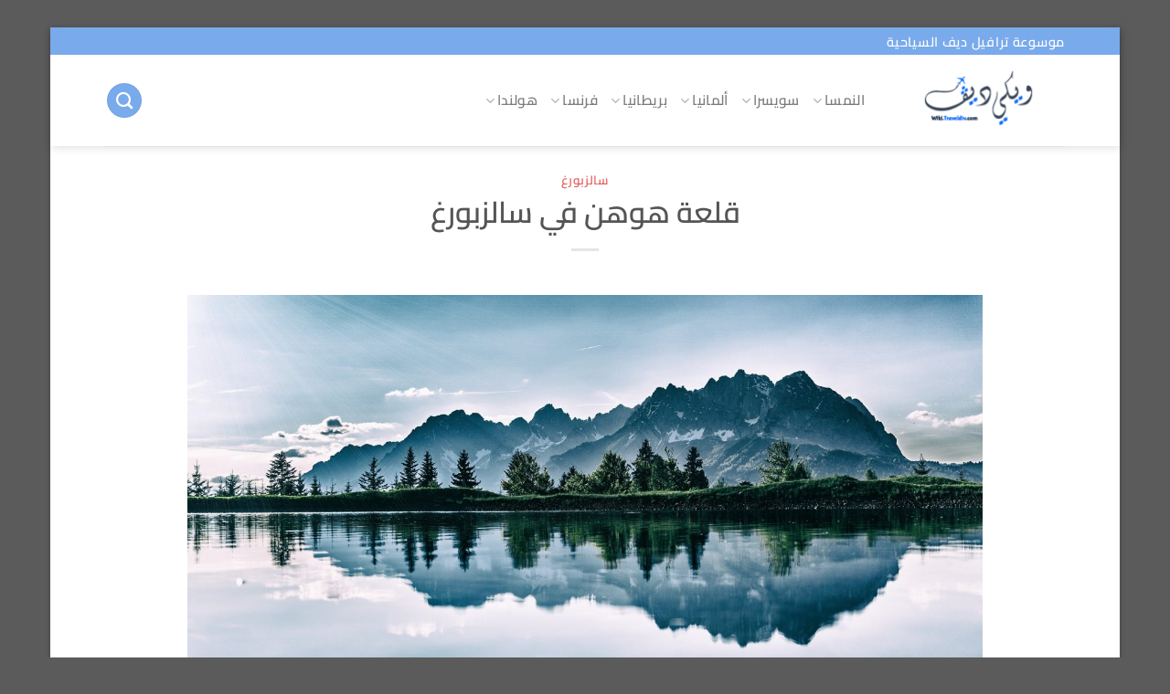

--- FILE ---
content_type: text/html; charset=UTF-8
request_url: https://wiki.traveldiv.com/fortress-hohen-in-salzburg/
body_size: 18282
content:
<!DOCTYPE html>
<html dir="rtl" lang="ar" class="loading-site no-js bg-fill">
<head>
	<meta charset="UTF-8" />
	<link rel="profile" href="https://gmpg.org/xfn/11" />
	<link rel="pingback" href="https://wiki.traveldiv.com/xmlrpc.php" />

					<script>document.documentElement.className = document.documentElement.className + ' yes-js js_active js'</script>
			<script>(function(html){html.className = html.className.replace(/\bno-js\b/,'js')})(document.documentElement);</script>
<script type="text/javascript">
/* <![CDATA[ */
window.JetpackScriptData = {"site":{"icon":"","title":"ويكي ديف","host":"unknown","is_wpcom_platform":false}};
/* ]]> */
</script>
<meta name='robots' content='index, follow, max-image-preview:large, max-snippet:-1, max-video-preview:-1' />
<meta name="viewport" content="width=device-width, initial-scale=1" /><script>window._wca = window._wca || [];</script>

	<!-- This site is optimized with the Yoast SEO plugin v25.4 - https://yoast.com/wordpress/plugins/seo/ -->
	<title>معلومات شاملة عن قلعة هوهن في سالزبورغ في النمسا - ويكي ديف - WikiDiv</title>
	<meta name="description" content="قلعة هوهن في سالزبورغ من أكبر القلاع الجبلية في النمسا و أوروبا، تعرف على اهم التفاصيل عن القلعة و كيفية الوصول إليها و ايضا الاحداثيات و مواعيد العمل." />
	<link rel="canonical" href="https://wiki.traveldiv.com/fortress-hohen-in-salzburg/" />
	<meta property="og:locale" content="ar_AR" />
	<meta property="og:type" content="article" />
	<meta property="og:title" content="معلومات شاملة عن قلعة هوهن في سالزبورغ في النمسا - ويكي ديف - WikiDiv" />
	<meta property="og:description" content="قلعة هوهن في سالزبورغ من أكبر القلاع الجبلية في النمسا و أوروبا، تعرف على اهم التفاصيل عن القلعة و كيفية الوصول إليها و ايضا الاحداثيات و مواعيد العمل." />
	<meta property="og:url" content="https://wiki.traveldiv.com/fortress-hohen-in-salzburg/" />
	<meta property="og:site_name" content="ويكي ديف" />
	<meta property="article:published_time" content="2019-02-23T15:16:35+00:00" />
	<meta property="article:modified_time" content="2020-11-16T05:06:50+00:00" />
	<meta property="og:image" content="https://wiki.traveldiv.com/wp-content/uploads/2019/02/mountain-2444712_1920.jpg" />
	<meta property="og:image:width" content="1920" />
	<meta property="og:image:height" content="911" />
	<meta property="og:image:type" content="image/jpeg" />
	<meta name="author" content="Doaa" />
	<meta name="twitter:card" content="summary_large_image" />
	<meta name="twitter:label1" content="كُتب بواسطة" />
	<meta name="twitter:data1" content="Doaa" />
	<script type="application/ld+json" class="yoast-schema-graph">{"@context":"https://schema.org","@graph":[{"@type":"WebPage","@id":"https://wiki.traveldiv.com/fortress-hohen-in-salzburg/","url":"https://wiki.traveldiv.com/fortress-hohen-in-salzburg/","name":"معلومات شاملة عن قلعة هوهن في سالزبورغ في النمسا - ويكي ديف - WikiDiv","isPartOf":{"@id":"https://wiki.traveldiv.com/#website"},"primaryImageOfPage":{"@id":"https://wiki.traveldiv.com/fortress-hohen-in-salzburg/#primaryimage"},"image":{"@id":"https://wiki.traveldiv.com/fortress-hohen-in-salzburg/#primaryimage"},"thumbnailUrl":"https://wiki.traveldiv.com/wp-content/uploads/2019/02/mountain-2444712_1920.jpg","datePublished":"2019-02-23T15:16:35+00:00","dateModified":"2020-11-16T05:06:50+00:00","author":{"@id":"https://wiki.traveldiv.com/#/schema/person/a82917be3e41e3f255b845ca36af5a7e"},"description":"قلعة هوهن في سالزبورغ من أكبر القلاع الجبلية في النمسا و أوروبا، تعرف على اهم التفاصيل عن القلعة و كيفية الوصول إليها و ايضا الاحداثيات و مواعيد العمل.","breadcrumb":{"@id":"https://wiki.traveldiv.com/fortress-hohen-in-salzburg/#breadcrumb"},"inLanguage":"ar","potentialAction":[{"@type":"ReadAction","target":["https://wiki.traveldiv.com/fortress-hohen-in-salzburg/"]}]},{"@type":"ImageObject","inLanguage":"ar","@id":"https://wiki.traveldiv.com/fortress-hohen-in-salzburg/#primaryimage","url":"https://wiki.traveldiv.com/wp-content/uploads/2019/02/mountain-2444712_1920.jpg","contentUrl":"https://wiki.traveldiv.com/wp-content/uploads/2019/02/mountain-2444712_1920.jpg","width":1920,"height":911},{"@type":"BreadcrumbList","@id":"https://wiki.traveldiv.com/fortress-hohen-in-salzburg/#breadcrumb","itemListElement":[{"@type":"ListItem","position":1,"name":"الرئيسية","item":"https://wiki.traveldiv.com/"},{"@type":"ListItem","position":2,"name":"قلعة هوهن في سالزبورغ"}]},{"@type":"WebSite","@id":"https://wiki.traveldiv.com/#website","url":"https://wiki.traveldiv.com/","name":"ويكي ديف","description":"الموسوعة السياحية من ترافيل ديف","potentialAction":[{"@type":"SearchAction","target":{"@type":"EntryPoint","urlTemplate":"https://wiki.traveldiv.com/?s={search_term_string}"},"query-input":{"@type":"PropertyValueSpecification","valueRequired":true,"valueName":"search_term_string"}}],"inLanguage":"ar"},{"@type":"Person","@id":"https://wiki.traveldiv.com/#/schema/person/a82917be3e41e3f255b845ca36af5a7e","name":"Doaa"}]}</script>
	<!-- / Yoast SEO plugin. -->


<link rel='dns-prefetch' href='//stats.wp.com' />
<link rel='dns-prefetch' href='//v0.wordpress.com' />
<link rel='prefetch' href='https://wiki.traveldiv.com/wp-content/themes/flatsome/assets/js/flatsome.js?ver=e1ad26bd5672989785e1' />
<link rel='prefetch' href='https://wiki.traveldiv.com/wp-content/themes/flatsome/assets/js/chunk.slider.js?ver=3.19.14' />
<link rel='prefetch' href='https://wiki.traveldiv.com/wp-content/themes/flatsome/assets/js/chunk.popups.js?ver=3.19.14' />
<link rel='prefetch' href='https://wiki.traveldiv.com/wp-content/themes/flatsome/assets/js/chunk.tooltips.js?ver=3.19.14' />
<link rel='prefetch' href='https://wiki.traveldiv.com/wp-content/themes/flatsome/assets/js/woocommerce.js?ver=dd6035ce106022a74757' />
<link rel="alternate" type="application/rss+xml" title="ويكي ديف &laquo; الخلاصة" href="https://wiki.traveldiv.com/feed/" />
<link rel="alternate" type="application/rss+xml" title="ويكي ديف &laquo; خلاصة التعليقات" href="https://wiki.traveldiv.com/comments/feed/" />
<link rel="alternate" type="application/rss+xml" title="ويكي ديف &laquo; قلعة هوهن في سالزبورغ خلاصة التعليقات" href="https://wiki.traveldiv.com/fortress-hohen-in-salzburg/feed/" />
<link rel="alternate" title="oEmbed (JSON)" type="application/json+oembed" href="https://wiki.traveldiv.com/wp-json/oembed/1.0/embed?url=https%3A%2F%2Fwiki.traveldiv.com%2Ffortress-hohen-in-salzburg%2F" />
<link rel="alternate" title="oEmbed (XML)" type="text/xml+oembed" href="https://wiki.traveldiv.com/wp-json/oembed/1.0/embed?url=https%3A%2F%2Fwiki.traveldiv.com%2Ffortress-hohen-in-salzburg%2F&#038;format=xml" />
<style id='wp-img-auto-sizes-contain-inline-css' type='text/css'>
img:is([sizes=auto i],[sizes^="auto," i]){contain-intrinsic-size:3000px 1500px}
/*# sourceURL=wp-img-auto-sizes-contain-inline-css */
</style>
<link rel='stylesheet' id='jetpack_related-posts-rtl-css' href='https://wiki.traveldiv.com/wp-content/plugins/jetpack/modules/related-posts/related-posts-rtl.css?ver=20240116' type='text/css' media='all' />
<style id='wp-emoji-styles-inline-css' type='text/css'>

	img.wp-smiley, img.emoji {
		display: inline !important;
		border: none !important;
		box-shadow: none !important;
		height: 1em !important;
		width: 1em !important;
		margin: 0 0.07em !important;
		vertical-align: -0.1em !important;
		background: none !important;
		padding: 0 !important;
	}
/*# sourceURL=wp-emoji-styles-inline-css */
</style>
<style id='wp-block-library-inline-css' type='text/css'>
:root{--wp-block-synced-color:#7a00df;--wp-block-synced-color--rgb:122,0,223;--wp-bound-block-color:var(--wp-block-synced-color);--wp-editor-canvas-background:#ddd;--wp-admin-theme-color:#007cba;--wp-admin-theme-color--rgb:0,124,186;--wp-admin-theme-color-darker-10:#006ba1;--wp-admin-theme-color-darker-10--rgb:0,107,160.5;--wp-admin-theme-color-darker-20:#005a87;--wp-admin-theme-color-darker-20--rgb:0,90,135;--wp-admin-border-width-focus:2px}@media (min-resolution:192dpi){:root{--wp-admin-border-width-focus:1.5px}}.wp-element-button{cursor:pointer}:root .has-very-light-gray-background-color{background-color:#eee}:root .has-very-dark-gray-background-color{background-color:#313131}:root .has-very-light-gray-color{color:#eee}:root .has-very-dark-gray-color{color:#313131}:root .has-vivid-green-cyan-to-vivid-cyan-blue-gradient-background{background:linear-gradient(135deg,#00d084,#0693e3)}:root .has-purple-crush-gradient-background{background:linear-gradient(135deg,#34e2e4,#4721fb 50%,#ab1dfe)}:root .has-hazy-dawn-gradient-background{background:linear-gradient(135deg,#faaca8,#dad0ec)}:root .has-subdued-olive-gradient-background{background:linear-gradient(135deg,#fafae1,#67a671)}:root .has-atomic-cream-gradient-background{background:linear-gradient(135deg,#fdd79a,#004a59)}:root .has-nightshade-gradient-background{background:linear-gradient(135deg,#330968,#31cdcf)}:root .has-midnight-gradient-background{background:linear-gradient(135deg,#020381,#2874fc)}:root{--wp--preset--font-size--normal:16px;--wp--preset--font-size--huge:42px}.has-regular-font-size{font-size:1em}.has-larger-font-size{font-size:2.625em}.has-normal-font-size{font-size:var(--wp--preset--font-size--normal)}.has-huge-font-size{font-size:var(--wp--preset--font-size--huge)}.has-text-align-center{text-align:center}.has-text-align-left{text-align:left}.has-text-align-right{text-align:right}.has-fit-text{white-space:nowrap!important}#end-resizable-editor-section{display:none}.aligncenter{clear:both}.items-justified-left{justify-content:flex-start}.items-justified-center{justify-content:center}.items-justified-right{justify-content:flex-end}.items-justified-space-between{justify-content:space-between}.screen-reader-text{border:0;clip-path:inset(50%);height:1px;margin:-1px;overflow:hidden;padding:0;position:absolute;width:1px;word-wrap:normal!important}.screen-reader-text:focus{background-color:#ddd;clip-path:none;color:#444;display:block;font-size:1em;height:auto;left:5px;line-height:normal;padding:15px 23px 14px;text-decoration:none;top:5px;width:auto;z-index:100000}html :where(.has-border-color){border-style:solid}html :where([style*=border-top-color]){border-top-style:solid}html :where([style*=border-right-color]){border-right-style:solid}html :where([style*=border-bottom-color]){border-bottom-style:solid}html :where([style*=border-left-color]){border-left-style:solid}html :where([style*=border-width]){border-style:solid}html :where([style*=border-top-width]){border-top-style:solid}html :where([style*=border-right-width]){border-right-style:solid}html :where([style*=border-bottom-width]){border-bottom-style:solid}html :where([style*=border-left-width]){border-left-style:solid}html :where(img[class*=wp-image-]){height:auto;max-width:100%}:where(figure){margin:0 0 1em}html :where(.is-position-sticky){--wp-admin--admin-bar--position-offset:var(--wp-admin--admin-bar--height,0px)}@media screen and (max-width:600px){html :where(.is-position-sticky){--wp-admin--admin-bar--position-offset:0px}}

/*# sourceURL=wp-block-library-inline-css */
</style><link rel='stylesheet' id='wc-blocks-style-rtl-css' href='https://wiki.traveldiv.com/wp-content/plugins/woocommerce/assets/client/blocks/wc-blocks-rtl.css?ver=wc-9.9.5' type='text/css' media='all' />
<style id='global-styles-inline-css' type='text/css'>
:root{--wp--preset--aspect-ratio--square: 1;--wp--preset--aspect-ratio--4-3: 4/3;--wp--preset--aspect-ratio--3-4: 3/4;--wp--preset--aspect-ratio--3-2: 3/2;--wp--preset--aspect-ratio--2-3: 2/3;--wp--preset--aspect-ratio--16-9: 16/9;--wp--preset--aspect-ratio--9-16: 9/16;--wp--preset--color--black: #000000;--wp--preset--color--cyan-bluish-gray: #abb8c3;--wp--preset--color--white: #ffffff;--wp--preset--color--pale-pink: #f78da7;--wp--preset--color--vivid-red: #cf2e2e;--wp--preset--color--luminous-vivid-orange: #ff6900;--wp--preset--color--luminous-vivid-amber: #fcb900;--wp--preset--color--light-green-cyan: #7bdcb5;--wp--preset--color--vivid-green-cyan: #00d084;--wp--preset--color--pale-cyan-blue: #8ed1fc;--wp--preset--color--vivid-cyan-blue: #0693e3;--wp--preset--color--vivid-purple: #9b51e0;--wp--preset--color--primary: #79aaeb;--wp--preset--color--secondary: #d26e4b;--wp--preset--color--success: #7a9c59;--wp--preset--color--alert: #b20000;--wp--preset--gradient--vivid-cyan-blue-to-vivid-purple: linear-gradient(135deg,rgb(6,147,227) 0%,rgb(155,81,224) 100%);--wp--preset--gradient--light-green-cyan-to-vivid-green-cyan: linear-gradient(135deg,rgb(122,220,180) 0%,rgb(0,208,130) 100%);--wp--preset--gradient--luminous-vivid-amber-to-luminous-vivid-orange: linear-gradient(135deg,rgb(252,185,0) 0%,rgb(255,105,0) 100%);--wp--preset--gradient--luminous-vivid-orange-to-vivid-red: linear-gradient(135deg,rgb(255,105,0) 0%,rgb(207,46,46) 100%);--wp--preset--gradient--very-light-gray-to-cyan-bluish-gray: linear-gradient(135deg,rgb(238,238,238) 0%,rgb(169,184,195) 100%);--wp--preset--gradient--cool-to-warm-spectrum: linear-gradient(135deg,rgb(74,234,220) 0%,rgb(151,120,209) 20%,rgb(207,42,186) 40%,rgb(238,44,130) 60%,rgb(251,105,98) 80%,rgb(254,248,76) 100%);--wp--preset--gradient--blush-light-purple: linear-gradient(135deg,rgb(255,206,236) 0%,rgb(152,150,240) 100%);--wp--preset--gradient--blush-bordeaux: linear-gradient(135deg,rgb(254,205,165) 0%,rgb(254,45,45) 50%,rgb(107,0,62) 100%);--wp--preset--gradient--luminous-dusk: linear-gradient(135deg,rgb(255,203,112) 0%,rgb(199,81,192) 50%,rgb(65,88,208) 100%);--wp--preset--gradient--pale-ocean: linear-gradient(135deg,rgb(255,245,203) 0%,rgb(182,227,212) 50%,rgb(51,167,181) 100%);--wp--preset--gradient--electric-grass: linear-gradient(135deg,rgb(202,248,128) 0%,rgb(113,206,126) 100%);--wp--preset--gradient--midnight: linear-gradient(135deg,rgb(2,3,129) 0%,rgb(40,116,252) 100%);--wp--preset--font-size--small: 13px;--wp--preset--font-size--medium: 20px;--wp--preset--font-size--large: 36px;--wp--preset--font-size--x-large: 42px;--wp--preset--spacing--20: 0.44rem;--wp--preset--spacing--30: 0.67rem;--wp--preset--spacing--40: 1rem;--wp--preset--spacing--50: 1.5rem;--wp--preset--spacing--60: 2.25rem;--wp--preset--spacing--70: 3.38rem;--wp--preset--spacing--80: 5.06rem;--wp--preset--shadow--natural: 6px 6px 9px rgba(0, 0, 0, 0.2);--wp--preset--shadow--deep: 12px 12px 50px rgba(0, 0, 0, 0.4);--wp--preset--shadow--sharp: 6px 6px 0px rgba(0, 0, 0, 0.2);--wp--preset--shadow--outlined: 6px 6px 0px -3px rgb(255, 255, 255), 6px 6px rgb(0, 0, 0);--wp--preset--shadow--crisp: 6px 6px 0px rgb(0, 0, 0);}:where(body) { margin: 0; }.wp-site-blocks > .alignleft { float: left; margin-right: 2em; }.wp-site-blocks > .alignright { float: right; margin-left: 2em; }.wp-site-blocks > .aligncenter { justify-content: center; margin-left: auto; margin-right: auto; }:where(.is-layout-flex){gap: 0.5em;}:where(.is-layout-grid){gap: 0.5em;}.is-layout-flow > .alignleft{float: left;margin-inline-start: 0;margin-inline-end: 2em;}.is-layout-flow > .alignright{float: right;margin-inline-start: 2em;margin-inline-end: 0;}.is-layout-flow > .aligncenter{margin-left: auto !important;margin-right: auto !important;}.is-layout-constrained > .alignleft{float: left;margin-inline-start: 0;margin-inline-end: 2em;}.is-layout-constrained > .alignright{float: right;margin-inline-start: 2em;margin-inline-end: 0;}.is-layout-constrained > .aligncenter{margin-left: auto !important;margin-right: auto !important;}.is-layout-constrained > :where(:not(.alignleft):not(.alignright):not(.alignfull)){margin-left: auto !important;margin-right: auto !important;}body .is-layout-flex{display: flex;}.is-layout-flex{flex-wrap: wrap;align-items: center;}.is-layout-flex > :is(*, div){margin: 0;}body .is-layout-grid{display: grid;}.is-layout-grid > :is(*, div){margin: 0;}body{padding-top: 0px;padding-right: 0px;padding-bottom: 0px;padding-left: 0px;}a:where(:not(.wp-element-button)){text-decoration: none;}:root :where(.wp-element-button, .wp-block-button__link){background-color: #32373c;border-width: 0;color: #fff;font-family: inherit;font-size: inherit;font-style: inherit;font-weight: inherit;letter-spacing: inherit;line-height: inherit;padding-top: calc(0.667em + 2px);padding-right: calc(1.333em + 2px);padding-bottom: calc(0.667em + 2px);padding-left: calc(1.333em + 2px);text-decoration: none;text-transform: inherit;}.has-black-color{color: var(--wp--preset--color--black) !important;}.has-cyan-bluish-gray-color{color: var(--wp--preset--color--cyan-bluish-gray) !important;}.has-white-color{color: var(--wp--preset--color--white) !important;}.has-pale-pink-color{color: var(--wp--preset--color--pale-pink) !important;}.has-vivid-red-color{color: var(--wp--preset--color--vivid-red) !important;}.has-luminous-vivid-orange-color{color: var(--wp--preset--color--luminous-vivid-orange) !important;}.has-luminous-vivid-amber-color{color: var(--wp--preset--color--luminous-vivid-amber) !important;}.has-light-green-cyan-color{color: var(--wp--preset--color--light-green-cyan) !important;}.has-vivid-green-cyan-color{color: var(--wp--preset--color--vivid-green-cyan) !important;}.has-pale-cyan-blue-color{color: var(--wp--preset--color--pale-cyan-blue) !important;}.has-vivid-cyan-blue-color{color: var(--wp--preset--color--vivid-cyan-blue) !important;}.has-vivid-purple-color{color: var(--wp--preset--color--vivid-purple) !important;}.has-primary-color{color: var(--wp--preset--color--primary) !important;}.has-secondary-color{color: var(--wp--preset--color--secondary) !important;}.has-success-color{color: var(--wp--preset--color--success) !important;}.has-alert-color{color: var(--wp--preset--color--alert) !important;}.has-black-background-color{background-color: var(--wp--preset--color--black) !important;}.has-cyan-bluish-gray-background-color{background-color: var(--wp--preset--color--cyan-bluish-gray) !important;}.has-white-background-color{background-color: var(--wp--preset--color--white) !important;}.has-pale-pink-background-color{background-color: var(--wp--preset--color--pale-pink) !important;}.has-vivid-red-background-color{background-color: var(--wp--preset--color--vivid-red) !important;}.has-luminous-vivid-orange-background-color{background-color: var(--wp--preset--color--luminous-vivid-orange) !important;}.has-luminous-vivid-amber-background-color{background-color: var(--wp--preset--color--luminous-vivid-amber) !important;}.has-light-green-cyan-background-color{background-color: var(--wp--preset--color--light-green-cyan) !important;}.has-vivid-green-cyan-background-color{background-color: var(--wp--preset--color--vivid-green-cyan) !important;}.has-pale-cyan-blue-background-color{background-color: var(--wp--preset--color--pale-cyan-blue) !important;}.has-vivid-cyan-blue-background-color{background-color: var(--wp--preset--color--vivid-cyan-blue) !important;}.has-vivid-purple-background-color{background-color: var(--wp--preset--color--vivid-purple) !important;}.has-primary-background-color{background-color: var(--wp--preset--color--primary) !important;}.has-secondary-background-color{background-color: var(--wp--preset--color--secondary) !important;}.has-success-background-color{background-color: var(--wp--preset--color--success) !important;}.has-alert-background-color{background-color: var(--wp--preset--color--alert) !important;}.has-black-border-color{border-color: var(--wp--preset--color--black) !important;}.has-cyan-bluish-gray-border-color{border-color: var(--wp--preset--color--cyan-bluish-gray) !important;}.has-white-border-color{border-color: var(--wp--preset--color--white) !important;}.has-pale-pink-border-color{border-color: var(--wp--preset--color--pale-pink) !important;}.has-vivid-red-border-color{border-color: var(--wp--preset--color--vivid-red) !important;}.has-luminous-vivid-orange-border-color{border-color: var(--wp--preset--color--luminous-vivid-orange) !important;}.has-luminous-vivid-amber-border-color{border-color: var(--wp--preset--color--luminous-vivid-amber) !important;}.has-light-green-cyan-border-color{border-color: var(--wp--preset--color--light-green-cyan) !important;}.has-vivid-green-cyan-border-color{border-color: var(--wp--preset--color--vivid-green-cyan) !important;}.has-pale-cyan-blue-border-color{border-color: var(--wp--preset--color--pale-cyan-blue) !important;}.has-vivid-cyan-blue-border-color{border-color: var(--wp--preset--color--vivid-cyan-blue) !important;}.has-vivid-purple-border-color{border-color: var(--wp--preset--color--vivid-purple) !important;}.has-primary-border-color{border-color: var(--wp--preset--color--primary) !important;}.has-secondary-border-color{border-color: var(--wp--preset--color--secondary) !important;}.has-success-border-color{border-color: var(--wp--preset--color--success) !important;}.has-alert-border-color{border-color: var(--wp--preset--color--alert) !important;}.has-vivid-cyan-blue-to-vivid-purple-gradient-background{background: var(--wp--preset--gradient--vivid-cyan-blue-to-vivid-purple) !important;}.has-light-green-cyan-to-vivid-green-cyan-gradient-background{background: var(--wp--preset--gradient--light-green-cyan-to-vivid-green-cyan) !important;}.has-luminous-vivid-amber-to-luminous-vivid-orange-gradient-background{background: var(--wp--preset--gradient--luminous-vivid-amber-to-luminous-vivid-orange) !important;}.has-luminous-vivid-orange-to-vivid-red-gradient-background{background: var(--wp--preset--gradient--luminous-vivid-orange-to-vivid-red) !important;}.has-very-light-gray-to-cyan-bluish-gray-gradient-background{background: var(--wp--preset--gradient--very-light-gray-to-cyan-bluish-gray) !important;}.has-cool-to-warm-spectrum-gradient-background{background: var(--wp--preset--gradient--cool-to-warm-spectrum) !important;}.has-blush-light-purple-gradient-background{background: var(--wp--preset--gradient--blush-light-purple) !important;}.has-blush-bordeaux-gradient-background{background: var(--wp--preset--gradient--blush-bordeaux) !important;}.has-luminous-dusk-gradient-background{background: var(--wp--preset--gradient--luminous-dusk) !important;}.has-pale-ocean-gradient-background{background: var(--wp--preset--gradient--pale-ocean) !important;}.has-electric-grass-gradient-background{background: var(--wp--preset--gradient--electric-grass) !important;}.has-midnight-gradient-background{background: var(--wp--preset--gradient--midnight) !important;}.has-small-font-size{font-size: var(--wp--preset--font-size--small) !important;}.has-medium-font-size{font-size: var(--wp--preset--font-size--medium) !important;}.has-large-font-size{font-size: var(--wp--preset--font-size--large) !important;}.has-x-large-font-size{font-size: var(--wp--preset--font-size--x-large) !important;}
/*# sourceURL=global-styles-inline-css */
</style>

<link rel='stylesheet' id='contact-form-7-css' href='https://wiki.traveldiv.com/wp-content/plugins/contact-form-7/includes/css/styles.css?ver=6.1' type='text/css' media='all' />
<link rel='stylesheet' id='contact-form-7-rtl-css' href='https://wiki.traveldiv.com/wp-content/plugins/contact-form-7/includes/css/styles-rtl.css?ver=6.1' type='text/css' media='all' />
<style id='woocommerce-inline-inline-css' type='text/css'>
.woocommerce form .form-row .required { visibility: visible; }
/*# sourceURL=woocommerce-inline-inline-css */
</style>
<link rel='stylesheet' id='brands-styles-css' href='https://wiki.traveldiv.com/wp-content/plugins/woocommerce/assets/css/brands.css?ver=9.9.5' type='text/css' media='all' />
<link rel='stylesheet' id='flatsome-woocommerce-wishlist-css' href='https://wiki.traveldiv.com/wp-content/themes/flatsome/inc/integrations/wc-yith-wishlist/wishlist.css?ver=3.19.14' type='text/css' media='all' />
<link rel='stylesheet' id='jannah-extensions-shortcodes-styles-css' href='https://wiki.traveldiv.com/wp-content/plugins/jannah-extensions/shortcodes/assets/style.css?ver=6.9' type='text/css' media='all' />
<link rel='stylesheet' id='flatsome-main-rtl-css' href='https://wiki.traveldiv.com/wp-content/themes/flatsome/assets/css/flatsome-rtl.css?ver=3.19.14' type='text/css' media='all' />
<style id='flatsome-main-inline-css' type='text/css'>
@font-face {
				font-family: "fl-icons";
				font-display: block;
				src: url(https://wiki.traveldiv.com/wp-content/themes/flatsome/assets/css/icons/fl-icons.eot?v=3.19.14);
				src:
					url(https://wiki.traveldiv.com/wp-content/themes/flatsome/assets/css/icons/fl-icons.eot#iefix?v=3.19.14) format("embedded-opentype"),
					url(https://wiki.traveldiv.com/wp-content/themes/flatsome/assets/css/icons/fl-icons.woff2?v=3.19.14) format("woff2"),
					url(https://wiki.traveldiv.com/wp-content/themes/flatsome/assets/css/icons/fl-icons.ttf?v=3.19.14) format("truetype"),
					url(https://wiki.traveldiv.com/wp-content/themes/flatsome/assets/css/icons/fl-icons.woff?v=3.19.14) format("woff"),
					url(https://wiki.traveldiv.com/wp-content/themes/flatsome/assets/css/icons/fl-icons.svg?v=3.19.14#fl-icons) format("svg");
			}
/*# sourceURL=flatsome-main-inline-css */
</style>
<link rel='stylesheet' id='flatsome-shop-rtl-css' href='https://wiki.traveldiv.com/wp-content/themes/flatsome/assets/css/flatsome-shop-rtl.css?ver=3.19.14' type='text/css' media='all' />
<link rel='stylesheet' id='flatsome-style-css' href='https://wiki.traveldiv.com/wp-content/themes/flatsome-child/style.css?ver=3.0' type='text/css' media='all' />
<script type="text/javascript">
            window._nslDOMReady = function (callback) {
                if ( document.readyState === "complete" || document.readyState === "interactive" ) {
                    callback();
                } else {
                    document.addEventListener( "DOMContentLoaded", callback );
                }
            };
            </script><script type="text/javascript" id="jetpack_related-posts-js-extra">
/* <![CDATA[ */
var related_posts_js_options = {"post_heading":"h4"};
//# sourceURL=jetpack_related-posts-js-extra
/* ]]> */
</script>
<script type="text/javascript" src="https://wiki.traveldiv.com/wp-content/plugins/jetpack/_inc/build/related-posts/related-posts.min.js?ver=20240116" id="jetpack_related-posts-js"></script>
<script type="text/javascript" src="https://wiki.traveldiv.com/wp-includes/js/jquery/jquery.min.js?ver=3.7.1" id="jquery-core-js"></script>
<script type="text/javascript" src="https://wiki.traveldiv.com/wp-includes/js/jquery/jquery-migrate.min.js?ver=3.4.1" id="jquery-migrate-js"></script>
<script type="text/javascript" src="https://wiki.traveldiv.com/wp-content/plugins/woocommerce/assets/js/jquery-blockui/jquery.blockUI.min.js?ver=2.7.0-wc.9.9.5" id="jquery-blockui-js" data-wp-strategy="defer"></script>
<script type="text/javascript" id="wc-add-to-cart-js-extra">
/* <![CDATA[ */
var wc_add_to_cart_params = {"ajax_url":"/wp-admin/admin-ajax.php","wc_ajax_url":"/?wc-ajax=%%endpoint%%","i18n_view_cart":"\u0639\u0631\u0636 \u0627\u0644\u0633\u0644\u0629","cart_url":"https://wiki.traveldiv.com/cart-2/","is_cart":"","cart_redirect_after_add":"no"};
//# sourceURL=wc-add-to-cart-js-extra
/* ]]> */
</script>
<script type="text/javascript" src="https://wiki.traveldiv.com/wp-content/plugins/woocommerce/assets/js/frontend/add-to-cart.min.js?ver=9.9.5" id="wc-add-to-cart-js" defer="defer" data-wp-strategy="defer"></script>
<script type="text/javascript" src="https://wiki.traveldiv.com/wp-content/plugins/woocommerce/assets/js/js-cookie/js.cookie.min.js?ver=2.1.4-wc.9.9.5" id="js-cookie-js" data-wp-strategy="defer"></script>
<script type="text/javascript" src="https://stats.wp.com/s-202605.js" id="woocommerce-analytics-js" defer="defer" data-wp-strategy="defer"></script>
<link rel="https://api.w.org/" href="https://wiki.traveldiv.com/wp-json/" /><link rel="alternate" title="JSON" type="application/json" href="https://wiki.traveldiv.com/wp-json/wp/v2/posts/501" /><link rel="EditURI" type="application/rsd+xml" title="RSD" href="https://wiki.traveldiv.com/xmlrpc.php?rsd" />
<meta name="generator" content="WordPress 6.9" />
<meta name="generator" content="WooCommerce 9.9.5" />
<link rel='shortlink' href='https://wp.me/paDc0V-85' />
	<style>img#wpstats{display:none}</style>
		<!-- Global site tag (gtag.js) - Google Analytics -->
<script async src="https://www.googletagmanager.com/gtag/js?id=UA-47075053-3"></script>
<script>
  window.dataLayer = window.dataLayer || [];
  function gtag(){dataLayer.push(arguments);}
  gtag('js', new Date());

  gtag('config', 'UA-47075053-3');
</script>	<noscript><style>.woocommerce-product-gallery{ opacity: 1 !important; }</style></noscript>
	<style id="custom-css" type="text/css">:root {--primary-color: #79aaeb;--fs-color-primary: #79aaeb;--fs-color-secondary: #d26e4b;--fs-color-success: #7a9c59;--fs-color-alert: #b20000;--fs-experimental-link-color: #dd3333;--fs-experimental-link-color-hover: #111;}.tooltipster-base {--tooltip-color: #fff;--tooltip-bg-color: #000;}.off-canvas-right .mfp-content, .off-canvas-left .mfp-content {--drawer-width: 300px;}.off-canvas .mfp-content.off-canvas-cart {--drawer-width: 360px;}.header-main{height: 100px}#logo img{max-height: 100px}#logo{width:189px;}.header-bottom{min-height: 10px}.header-top{min-height: 30px}.transparent .header-main{height: 30px}.transparent #logo img{max-height: 30px}.has-transparent + .page-title:first-of-type,.has-transparent + #main > .page-title,.has-transparent + #main > div > .page-title,.has-transparent + #main .page-header-wrapper:first-of-type .page-title{padding-top: 60px;}.header.show-on-scroll,.stuck .header-main{height:70px!important}.stuck #logo img{max-height: 70px!important}.search-form{ width: 100%;}.header-bg-color {background-color: rgba(255,255,255,0.9)}.header-bottom {background-color: #f1f1f1}.stuck .header-main .nav > li > a{line-height: 50px }@media (max-width: 549px) {.header-main{height: 70px}#logo img{max-height: 70px}}.nav-dropdown{font-size:101%}body{font-size: 120%;}@media screen and (max-width: 549px){body{font-size: 100%;}}body{font-family: Cairo, sans-serif;}body {font-weight: 400;font-style: normal;}.nav > li > a {font-family: Cairo, sans-serif;}.mobile-sidebar-levels-2 .nav > li > ul > li > a {font-family: Cairo, sans-serif;}.nav > li > a,.mobile-sidebar-levels-2 .nav > li > ul > li > a {font-weight: 600;font-style: normal;}h1,h2,h3,h4,h5,h6,.heading-font, .off-canvas-center .nav-sidebar.nav-vertical > li > a{font-family: Cairo, sans-serif;}h1,h2,h3,h4,h5,h6,.heading-font,.banner h1,.banner h2 {font-weight: 600;font-style: normal;}.alt-font{font-family: Cairo, sans-serif;}.alt-font {font-weight: 400!important;font-style: normal!important;}.breadcrumbs{text-transform: none;}button,.button{text-transform: none;}.nav > li > a, .links > li > a{text-transform: none;}.section-title span{text-transform: none;}h3.widget-title,span.widget-title{text-transform: none;}@media screen and (min-width: 550px){.products .box-vertical .box-image{min-width: 247px!important;width: 247px!important;}}.nav-vertical-fly-out > li + li {border-top-width: 1px; border-top-style: solid;}/* Custom CSS */.coords-wrapper {display: flex;flex-direction: column;align-items: center;margin-bottom: 16px;}.coords-wrapper * {font-size: 18px;}.coords-wrapper .title {color: #fff !important;background-color: grey;display: inline-block;border-radius: 5px 5px 0 0;padding: 5px;line-height: 25px;}.coords-wrapper .title a {float: left;margin-right: 10px;}.coords-wrapper .gmap, .coords-wrapper .gmap img {height: 30px;}.coords-wrapper .copy i {color: #fff;line-height: 1.8em;}.coords-wrapper .coords {width: 260px;border: 1px solid grey;display: block;}.label-new.menu-item > a:after{content:"جديد";}.label-hot.menu-item > a:after{content:"رائج";}.label-sale.menu-item > a:after{content:"تخفيض";}.label-popular.menu-item > a:after{content:"شعبي";}</style>		<style type="text/css" id="wp-custom-css">
			.blog-wrapper .featured-posts.slider,
.blog-wrapper .badge {
	display:none;
}

		</style>
		<style id="kirki-inline-styles">/* arabic */
@font-face {
  font-family: 'Cairo';
  font-style: normal;
  font-weight: 400;
  font-display: swap;
  src: url(https://wiki.traveldiv.com/wp-content/fonts/cairo/SLXVc1nY6HkvangtZmpQdkhzfH5lkSscQyyS4J0.woff2) format('woff2');
  unicode-range: U+0600-06FF, U+0750-077F, U+0870-088E, U+0890-0891, U+0897-08E1, U+08E3-08FF, U+200C-200E, U+2010-2011, U+204F, U+2E41, U+FB50-FDFF, U+FE70-FE74, U+FE76-FEFC, U+102E0-102FB, U+10E60-10E7E, U+10EC2-10EC4, U+10EFC-10EFF, U+1EE00-1EE03, U+1EE05-1EE1F, U+1EE21-1EE22, U+1EE24, U+1EE27, U+1EE29-1EE32, U+1EE34-1EE37, U+1EE39, U+1EE3B, U+1EE42, U+1EE47, U+1EE49, U+1EE4B, U+1EE4D-1EE4F, U+1EE51-1EE52, U+1EE54, U+1EE57, U+1EE59, U+1EE5B, U+1EE5D, U+1EE5F, U+1EE61-1EE62, U+1EE64, U+1EE67-1EE6A, U+1EE6C-1EE72, U+1EE74-1EE77, U+1EE79-1EE7C, U+1EE7E, U+1EE80-1EE89, U+1EE8B-1EE9B, U+1EEA1-1EEA3, U+1EEA5-1EEA9, U+1EEAB-1EEBB, U+1EEF0-1EEF1;
}
/* latin-ext */
@font-face {
  font-family: 'Cairo';
  font-style: normal;
  font-weight: 400;
  font-display: swap;
  src: url(https://wiki.traveldiv.com/wp-content/fonts/cairo/SLXVc1nY6HkvangtZmpQdkhzfH5lkSscSCyS4J0.woff2) format('woff2');
  unicode-range: U+0100-02BA, U+02BD-02C5, U+02C7-02CC, U+02CE-02D7, U+02DD-02FF, U+0304, U+0308, U+0329, U+1D00-1DBF, U+1E00-1E9F, U+1EF2-1EFF, U+2020, U+20A0-20AB, U+20AD-20C0, U+2113, U+2C60-2C7F, U+A720-A7FF;
}
/* latin */
@font-face {
  font-family: 'Cairo';
  font-style: normal;
  font-weight: 400;
  font-display: swap;
  src: url(https://wiki.traveldiv.com/wp-content/fonts/cairo/SLXVc1nY6HkvangtZmpQdkhzfH5lkSscRiyS.woff2) format('woff2');
  unicode-range: U+0000-00FF, U+0131, U+0152-0153, U+02BB-02BC, U+02C6, U+02DA, U+02DC, U+0304, U+0308, U+0329, U+2000-206F, U+20AC, U+2122, U+2191, U+2193, U+2212, U+2215, U+FEFF, U+FFFD;
}
/* arabic */
@font-face {
  font-family: 'Cairo';
  font-style: normal;
  font-weight: 600;
  font-display: swap;
  src: url(https://wiki.traveldiv.com/wp-content/fonts/cairo/SLXVc1nY6HkvangtZmpQdkhzfH5lkSscQyyS4J0.woff2) format('woff2');
  unicode-range: U+0600-06FF, U+0750-077F, U+0870-088E, U+0890-0891, U+0897-08E1, U+08E3-08FF, U+200C-200E, U+2010-2011, U+204F, U+2E41, U+FB50-FDFF, U+FE70-FE74, U+FE76-FEFC, U+102E0-102FB, U+10E60-10E7E, U+10EC2-10EC4, U+10EFC-10EFF, U+1EE00-1EE03, U+1EE05-1EE1F, U+1EE21-1EE22, U+1EE24, U+1EE27, U+1EE29-1EE32, U+1EE34-1EE37, U+1EE39, U+1EE3B, U+1EE42, U+1EE47, U+1EE49, U+1EE4B, U+1EE4D-1EE4F, U+1EE51-1EE52, U+1EE54, U+1EE57, U+1EE59, U+1EE5B, U+1EE5D, U+1EE5F, U+1EE61-1EE62, U+1EE64, U+1EE67-1EE6A, U+1EE6C-1EE72, U+1EE74-1EE77, U+1EE79-1EE7C, U+1EE7E, U+1EE80-1EE89, U+1EE8B-1EE9B, U+1EEA1-1EEA3, U+1EEA5-1EEA9, U+1EEAB-1EEBB, U+1EEF0-1EEF1;
}
/* latin-ext */
@font-face {
  font-family: 'Cairo';
  font-style: normal;
  font-weight: 600;
  font-display: swap;
  src: url(https://wiki.traveldiv.com/wp-content/fonts/cairo/SLXVc1nY6HkvangtZmpQdkhzfH5lkSscSCyS4J0.woff2) format('woff2');
  unicode-range: U+0100-02BA, U+02BD-02C5, U+02C7-02CC, U+02CE-02D7, U+02DD-02FF, U+0304, U+0308, U+0329, U+1D00-1DBF, U+1E00-1E9F, U+1EF2-1EFF, U+2020, U+20A0-20AB, U+20AD-20C0, U+2113, U+2C60-2C7F, U+A720-A7FF;
}
/* latin */
@font-face {
  font-family: 'Cairo';
  font-style: normal;
  font-weight: 600;
  font-display: swap;
  src: url(https://wiki.traveldiv.com/wp-content/fonts/cairo/SLXVc1nY6HkvangtZmpQdkhzfH5lkSscRiyS.woff2) format('woff2');
  unicode-range: U+0000-00FF, U+0131, U+0152-0153, U+02BB-02BC, U+02C6, U+02DA, U+02DC, U+0304, U+0308, U+0329, U+2000-206F, U+20AC, U+2122, U+2191, U+2193, U+2212, U+2215, U+FEFF, U+FFFD;
}</style></head>

<body class="rtl wp-singular post-template-default single single-post postid-501 single-format-standard wp-theme-flatsome wp-child-theme-flatsome-child theme-flatsome woocommerce-no-js framed header-shadow bg-fill box-shadow lightbox nav-dropdown-has-arrow nav-dropdown-has-shadow nav-dropdown-has-border">


<a class="skip-link screen-reader-text" href="#main">تخطي للمحتوى</a>

<div id="wrapper">

	
	<header id="header" class="header has-sticky sticky-jump">
		<div class="header-wrapper">
			<div id="top-bar" class="header-top hide-for-sticky nav-dark">
    <div class="flex-row container">
      <div class="flex-col hide-for-medium flex-left">
          <ul class="nav nav-left medium-nav-center nav-small  nav-divided">
              <li class="html custom html_topbar_left"><strong class="uppercase"> موسوعة ترافيل ديف السياحية</strong></li>          </ul>
      </div>

      <div class="flex-col hide-for-medium flex-center">
          <ul class="nav nav-center nav-small  nav-divided">
                        </ul>
      </div>

      <div class="flex-col hide-for-medium flex-right">
         <ul class="nav top-bar-nav nav-right nav-small  nav-divided">
                        </ul>
      </div>

            <div class="flex-col show-for-medium flex-grow">
          <ul class="nav nav-center nav-small mobile-nav  nav-divided">
              <li class="html custom html_topbar_left"><strong class="uppercase"> موسوعة ترافيل ديف السياحية</strong></li>          </ul>
      </div>
      
    </div>
</div>
<div id="masthead" class="header-main ">
      <div class="header-inner flex-row container logo-left medium-logo-left" role="navigation">

          <!-- Logo -->
          <div id="logo" class="flex-col logo">
            
<!-- Header logo -->
<a href="https://wiki.traveldiv.com/" title="ويكي ديف - الموسوعة السياحية من ترافيل ديف" rel="home">
		<img width="190" height="65" src="https://wiki.traveldiv.com/wp-content/uploads/2019/02/wiki.png" class="header_logo header-logo" alt="ويكي ديف"/><img  width="190" height="65" src="https://wiki.traveldiv.com/wp-content/uploads/2019/02/wiki.png" class="header-logo-dark" alt="ويكي ديف"/></a>
          </div>

          <!-- Mobile Left Elements -->
          <div class="flex-col show-for-medium flex-left">
            <ul class="mobile-nav nav nav-left ">
              <li class="nav-icon has-icon">
  <div class="header-button">		<a href="#" data-open="#main-menu" data-pos="left" data-bg="main-menu-overlay" data-color="" class="icon primary button circle is-small" aria-label="القائمة" aria-controls="main-menu" aria-expanded="false">

		  <i class="icon-menu" ></i>
		  		</a>
	 </div> </li>
            </ul>
          </div>

          <!-- Left Elements -->
          <div class="flex-col hide-for-medium flex-left
            flex-grow">
            <ul class="header-nav header-nav-main nav nav-left  nav-uppercase" >
              <li id="menu-item-1444" class="menu-item menu-item-type-taxonomy menu-item-object-category current-post-ancestor menu-item-has-children menu-item-1444 menu-item-design-default has-dropdown"><a href="https://wiki.traveldiv.com/austria/" class="nav-top-link" aria-expanded="false" aria-haspopup="menu">النمسا<i class="icon-angle-down" ></i></a>
<ul class="sub-menu nav-dropdown nav-dropdown-default">
	<li id="menu-item-1448" class="menu-item menu-item-type-taxonomy menu-item-object-category menu-item-1448"><a href="https://wiki.traveldiv.com/austria/vienna/">فيينا</a></li>
	<li id="menu-item-1446" class="menu-item menu-item-type-taxonomy menu-item-object-category menu-item-1446"><a href="https://wiki.traveldiv.com/austria/zell-am-see/">زيلامسي</a></li>
	<li id="menu-item-1447" class="menu-item menu-item-type-taxonomy menu-item-object-category current-post-ancestor current-menu-parent current-post-parent menu-item-1447 active"><a href="https://wiki.traveldiv.com/austria/salzburg/">سالزبورغ</a></li>
	<li id="menu-item-1449" class="menu-item menu-item-type-taxonomy menu-item-object-category menu-item-1449"><a href="https://wiki.traveldiv.com/austria/kaprun/">كابرون</a></li>
	<li id="menu-item-1445" class="menu-item menu-item-type-taxonomy menu-item-object-category menu-item-1445"><a href="https://wiki.traveldiv.com/austria/tyrol/">تيرول</a></li>
</ul>
</li>
<li id="menu-item-1450" class="menu-item menu-item-type-taxonomy menu-item-object-category menu-item-has-children menu-item-1450 menu-item-design-default has-dropdown"><a href="https://wiki.traveldiv.com/switzerland/" class="nav-top-link" aria-expanded="false" aria-haspopup="menu">سويسرا<i class="icon-angle-down" ></i></a>
<ul class="sub-menu nav-dropdown nav-dropdown-default">
	<li id="menu-item-1451" class="menu-item menu-item-type-taxonomy menu-item-object-category menu-item-1451"><a href="https://wiki.traveldiv.com/switzerland/interlaken/">انترلاكن</a></li>
	<li id="menu-item-1452" class="menu-item menu-item-type-taxonomy menu-item-object-category menu-item-1452"><a href="https://wiki.traveldiv.com/switzerland/geneve/">جنيف</a></li>
	<li id="menu-item-1453" class="menu-item menu-item-type-taxonomy menu-item-object-category menu-item-1453"><a href="https://wiki.traveldiv.com/switzerland/zurich/">زيورخ</a></li>
	<li id="menu-item-1454" class="menu-item menu-item-type-taxonomy menu-item-object-category menu-item-1454"><a href="https://wiki.traveldiv.com/switzerland/lucerne/">لوسيرن</a></li>
	<li id="menu-item-1455" class="menu-item menu-item-type-taxonomy menu-item-object-category menu-item-1455"><a href="https://wiki.traveldiv.com/switzerland/montreux/">مونترو</a></li>
</ul>
</li>
<li id="menu-item-3026" class="menu-item menu-item-type-taxonomy menu-item-object-category menu-item-has-children menu-item-3026 menu-item-design-default has-dropdown"><a href="https://wiki.traveldiv.com/%d8%a3%d9%84%d9%85%d8%a7%d9%86%d9%8a%d8%a7/" class="nav-top-link" aria-expanded="false" aria-haspopup="menu">ألمانيا<i class="icon-angle-down" ></i></a>
<ul class="sub-menu nav-dropdown nav-dropdown-default">
	<li id="menu-item-3028" class="menu-item menu-item-type-taxonomy menu-item-object-category menu-item-3028"><a href="https://wiki.traveldiv.com/%d8%a3%d9%84%d9%85%d8%a7%d9%86%d9%8a%d8%a7/%d8%a8%d8%a7%d9%81%d8%a7%d8%b1%d9%8a%d8%a7/">بافاريا</a></li>
	<li id="menu-item-3029" class="menu-item menu-item-type-taxonomy menu-item-object-category menu-item-3029"><a href="https://wiki.traveldiv.com/%d8%a3%d9%84%d9%85%d8%a7%d9%86%d9%8a%d8%a7/%d9%85%d9%8a%d9%88%d9%86%d8%ae/">ميونخ</a></li>
</ul>
</li>
<li id="menu-item-3030" class="menu-item menu-item-type-taxonomy menu-item-object-category menu-item-has-children menu-item-3030 menu-item-design-default has-dropdown"><a href="https://wiki.traveldiv.com/%d8%a8%d8%b1%d9%8a%d8%b7%d8%a7%d9%86%d9%8a%d8%a7/" class="nav-top-link" aria-expanded="false" aria-haspopup="menu">بريطانيا<i class="icon-angle-down" ></i></a>
<ul class="sub-menu nav-dropdown nav-dropdown-default">
	<li id="menu-item-3031" class="menu-item menu-item-type-taxonomy menu-item-object-category menu-item-3031"><a href="https://wiki.traveldiv.com/%d8%a8%d8%b1%d9%8a%d8%b7%d8%a7%d9%86%d9%8a%d8%a7/%d9%84%d9%86%d8%af%d9%86/">لندن</a></li>
</ul>
</li>
<li id="menu-item-3032" class="menu-item menu-item-type-taxonomy menu-item-object-category menu-item-has-children menu-item-3032 menu-item-design-default has-dropdown"><a href="https://wiki.traveldiv.com/%d9%81%d8%b1%d9%86%d8%b3%d8%a7/" class="nav-top-link" aria-expanded="false" aria-haspopup="menu">فرنسا<i class="icon-angle-down" ></i></a>
<ul class="sub-menu nav-dropdown nav-dropdown-default">
	<li id="menu-item-3033" class="menu-item menu-item-type-taxonomy menu-item-object-category menu-item-3033"><a href="https://wiki.traveldiv.com/%d9%81%d8%b1%d9%86%d8%b3%d8%a7/%d8%a7%d9%86%d8%b3%d9%8a/">انسي</a></li>
	<li id="menu-item-3034" class="menu-item menu-item-type-taxonomy menu-item-object-category menu-item-3034"><a href="https://wiki.traveldiv.com/%d9%81%d8%b1%d9%86%d8%b3%d8%a7/%d8%a8%d8%a7%d8%b1%d9%8a%d8%b3/">باريس</a></li>
	<li id="menu-item-3035" class="menu-item menu-item-type-taxonomy menu-item-object-category menu-item-3035"><a href="https://wiki.traveldiv.com/%d9%81%d8%b1%d9%86%d8%b3%d8%a7/%d8%b3%d8%aa%d8%b1%d8%a7%d8%b3%d8%a8%d9%88%d8%b1%d8%ba/">ستراسبورغ</a></li>
</ul>
</li>
<li id="menu-item-3036" class="menu-item menu-item-type-taxonomy menu-item-object-category menu-item-has-children menu-item-3036 menu-item-design-default has-dropdown"><a href="https://wiki.traveldiv.com/%d9%87%d9%88%d9%84%d9%86%d8%af%d8%a7/" class="nav-top-link" aria-expanded="false" aria-haspopup="menu">هولندا<i class="icon-angle-down" ></i></a>
<ul class="sub-menu nav-dropdown nav-dropdown-default">
	<li id="menu-item-3037" class="menu-item menu-item-type-taxonomy menu-item-object-category menu-item-3037"><a href="https://wiki.traveldiv.com/%d9%87%d9%88%d9%84%d9%86%d8%af%d8%a7/%d8%a7%d9%85%d8%b3%d8%aa%d8%b1%d8%af%d8%a7%d9%85/">امستردام</a></li>
</ul>
</li>
            </ul>
          </div>

          <!-- Right Elements -->
          <div class="flex-col hide-for-medium flex-right">
            <ul class="header-nav header-nav-main nav nav-right  nav-uppercase">
              <li class="header-search header-search-dropdown has-icon has-dropdown menu-item-has-children">
	<div class="header-button">	<a href="#" aria-label="البحث" class="icon primary button circle is-small"><i class="icon-search" ></i></a>
	</div>	<ul class="nav-dropdown nav-dropdown-default">
	 	<li class="header-search-form search-form html relative has-icon">
	<div class="header-search-form-wrapper">
		<div class="searchform-wrapper ux-search-box relative is-normal"><form role="search" method="get" class="searchform" action="https://wiki.traveldiv.com/">
	<div class="flex-row relative">
						<div class="flex-col flex-grow">
			<label class="screen-reader-text" for="woocommerce-product-search-field-0">البحث عن:</label>
			<input type="search" id="woocommerce-product-search-field-0" class="search-field mb-0" placeholder="البحث&hellip;" value="" name="s" />
			<input type="hidden" name="post_type" value="product" />
					</div>
		<div class="flex-col">
			<button type="submit" value="بحث" class="ux-search-submit submit-button secondary button  icon mb-0" aria-label="إرسال">
				<i class="icon-search" ></i>			</button>
		</div>
	</div>
	<div class="live-search-results text-left z-top"></div>
</form>
</div>	</div>
</li>
	</ul>
</li>
            </ul>
          </div>

          <!-- Mobile Right Elements -->
          <div class="flex-col show-for-medium flex-right">
            <ul class="mobile-nav nav nav-right ">
              <li class="header-search header-search-dropdown has-icon has-dropdown menu-item-has-children">
	<div class="header-button">	<a href="#" aria-label="البحث" class="icon primary button circle is-small"><i class="icon-search" ></i></a>
	</div>	<ul class="nav-dropdown nav-dropdown-default">
	 	<li class="header-search-form search-form html relative has-icon">
	<div class="header-search-form-wrapper">
		<div class="searchform-wrapper ux-search-box relative is-normal"><form role="search" method="get" class="searchform" action="https://wiki.traveldiv.com/">
	<div class="flex-row relative">
						<div class="flex-col flex-grow">
			<label class="screen-reader-text" for="woocommerce-product-search-field-1">البحث عن:</label>
			<input type="search" id="woocommerce-product-search-field-1" class="search-field mb-0" placeholder="البحث&hellip;" value="" name="s" />
			<input type="hidden" name="post_type" value="product" />
					</div>
		<div class="flex-col">
			<button type="submit" value="بحث" class="ux-search-submit submit-button secondary button  icon mb-0" aria-label="إرسال">
				<i class="icon-search" ></i>			</button>
		</div>
	</div>
	<div class="live-search-results text-left z-top"></div>
</form>
</div>	</div>
</li>
	</ul>
</li>
            </ul>
          </div>

      </div>

            <div class="container"><div class="top-divider full-width"></div></div>
      </div>

<div class="header-bg-container fill"><div class="header-bg-image fill"></div><div class="header-bg-color fill"></div></div>		</div>
	</header>

	
	<main id="main" class="">

<div id="content" class="blog-wrapper blog-single page-wrapper">
	
<div class="row align-center">
	<div class="large-10 col">
	
	


<article id="post-501" class="post-501 post type-post status-publish format-standard has-post-thumbnail hentry category-salzburg tag-155">
	<div class="article-inner ">
		<header class="entry-header">
	<div class="entry-header-text entry-header-text-top text-center">
		<h6 class="entry-category is-xsmall"><a href="https://wiki.traveldiv.com/austria/salzburg/" rel="category tag">سالزبورغ</a></h6><h1 class="entry-title">قلعة هوهن في سالزبورغ</h1><div class="entry-divider is-divider small"></div>
	</div>
						<div class="entry-image relative">
				<a href="https://wiki.traveldiv.com/fortress-hohen-in-salzburg/">
    <img width="1020" height="484" src="https://wiki.traveldiv.com/wp-content/uploads/2019/02/mountain-2444712_1920-1400x664.jpg" class="attachment-large size-large wp-post-image" alt="" decoding="async" fetchpriority="high" srcset="https://wiki.traveldiv.com/wp-content/uploads/2019/02/mountain-2444712_1920-1400x664.jpg 1400w, https://wiki.traveldiv.com/wp-content/uploads/2019/02/mountain-2444712_1920-510x242.jpg 510w, https://wiki.traveldiv.com/wp-content/uploads/2019/02/mountain-2444712_1920-800x380.jpg 800w, https://wiki.traveldiv.com/wp-content/uploads/2019/02/mountain-2444712_1920-768x364.jpg 768w, https://wiki.traveldiv.com/wp-content/uploads/2019/02/mountain-2444712_1920-1536x729.jpg 1536w, https://wiki.traveldiv.com/wp-content/uploads/2019/02/mountain-2444712_1920.jpg 1920w" sizes="(max-width: 1020px) 100vw, 1020px" /></a>
				<div class="badge absolute top post-date badge-outline">
	<div class="badge-inner">
		<span class="post-date-day">23</span><br>
		<span class="post-date-month is-small">فبراير</span>
	</div>
</div>
			</div>
			</header>
		<div class="entry-content single-page">

	<p>قلعة هوهن سالزبورغ من أهم المعالم السياحية في مدينة سالزبورغ و التي تتميز بهندستها المعمارية الرائعة و إطلالتها العالية فوق الأبراج الباروكية و تعتبر من أكبر القلاع الجبلية في النمسا و أوروبا، و تم تشييدها في العصور الوسطى منذ أكثر من 900 عام، و مازالت حالتها جيدة حتى الآن.</p>
<p><strong> </strong></p>
<h2>معلومات عن قلعة هوهن</h2>
<p>و بنيت قلعة هوهن على جبل فيستونقسبيرق أو جبل الراهب في بدايات القرن الحادي عشر لتكون حصنا منيعا للمدينة بأمر من أمير أساقفة سالزبورغ و يبلغ طولها 250 متر و عرضها 150 مترا، و يحيط بالقلعة جبال بركتشقادن الألبية و سلسلة جبال تينيني قيبيرق المجاورة.</p>
<p>&nbsp;</p>
<h2>كيفية الوصول إلى قلعة هوهن</h2>
<p>تقع القلعة في بلدة ويرفين في النمسا في وادي سالزاك و بالقرب من نهر سالزاك، على بعد حوالي 40 كم من جنوب مدينة سالزبورغ و على بعد 15 دقيقة من وسط المدينة، و يمكن الوصول إلى القلعة عن طريق استخدام عربة كهربائية شبه معلقة فوق نهر سالزاك، كما يمكن الوصول إلى القلعة بالحافلة من محطة هيلبرن Heilbrunner Straße أو عن طريق السكة الحديدية من فيستنق قاس Festung Gasse.</p>
<p>محطة هيلبرن: <div class="coords-wrapper"><span class="title">الاحداثيات<a class="gmap" href="https://www.google.com/maps/place/N 47.337354, E 15.619045/@N 47.337354,E 15.619045,17z" target="_blank"><img decoding="async" class="no-frame" rel="nofollow" src="https://www.traveldiv.com/wp-content/uploads/2017/11/Google_Maps_logo_icon.png" scale="0"></a><a class="copy" href="#"><i class="fa fa-copy"></i></a></span><input class="coords" value="N 47.337354, E 15.619045" readonly></div>
<p>فيستنق قاس: <div class="coords-wrapper"><span class="title">الاحداثيات<a class="gmap" href="https://www.google.com/maps/place/N 47.796123, E 13.048073/@N 47.796123,E 13.048073,17z" target="_blank"><img decoding="async" class="no-frame" rel="nofollow" src="https://www.traveldiv.com/wp-content/uploads/2017/11/Google_Maps_logo_icon.png" scale="0"></a><a class="copy" href="#"><i class="fa fa-copy"></i></a></span><input class="coords" value="N 47.796123, E 13.048073" readonly></div>
<p>&nbsp;</p>
<h2>أهم مميزات قلعة هوهن</h2>
<p>يتميز القصر داخل القلعة بالديكورات المعقدة و المنحوتات الخشبية و لوحات الزينة، كما يضم غرفة ذهبية و قاعة ذهبية مع سقف مرصع بالذهب و التي كان يقام بها الولائم الفخمة و رمز القلعة هو الأسد و الذي يحمل الشمندر في الكهوف.</p>
<p>&nbsp;</p>
<p>و تضم القلعة حديقة رائعة حيث يتم تنظيم عدد من فعاليات والمسرحيات و المهرجانات التي تحاكي أحداث قديمة في القلعة من القرون الوسطى.</p>
<p>&nbsp;</p>
<h3>أهم المعلومات</h3>
<p><strong>العنوان:</strong> Burgstraße 2, 5450 Werfen, Austria</p>
<p><strong>الهاتف:</strong> +43 6468 7603</p>
<p><strong>مواعيد العمل:</strong></p>
<p>من أكتوبر حتى أبريل من الساعة 09:30 صباحاً حتى 05:00 مساء</p>
<p>من مايو حتى سبتمبر من الساعة 09:00 صباحاً حتى 07:00 مساء</p>
<p><strong>رسوم الدخول:</strong></p>
<p>بطاقة الدخول للقلعة تشملُ ركوب العربات المسيرة على السكك الحديدية<br />
البالغين: 11.30 يورو<br />
الأطفال (من 6 &#8211; 14 سنة):  6.50 يورو<br />
المجموعات: 6 يورو</p>
<p><strong>الموقع الإلكتروني: </strong><a rel="nofollow" href="https://www.salzburg-burgen.at">https://www.salzburg-burgen.at/de/burg-hohenwerfen</a><a rel="nofollow" href="https://www.salzburg-burgen.at">/</a></p>
<p>&nbsp;</p>
<h2>فنادق قريبة من قلعة هوهن:</h2>
<ul>
<li><a rel="nofollow" href="https://www.booking.com/hotel/at/werfenerhof.ar.html?aid=380015"> فندق فيرفينر هوف</a></li>
<li><a rel="nofollow" href="https://www.booking.com/hotel/at/berggasthof-zaismann.ar.html?aid=380015">فندق بيرغاستهوف زايسمان</a></li>
</ul>
<p>إحداثيات قلعة هوهن : <div class="coords-wrapper"><span class="title">الاحداثيات<a class="gmap" href="https://www.google.com/maps/place/N 47.795088, E 13.047288/@N 47.795088,E 13.047288,17z" target="_blank"><img decoding="async" class="no-frame" rel="nofollow" src="https://www.traveldiv.com/wp-content/uploads/2017/11/Google_Maps_logo_icon.png" scale="0"></a><a class="copy" href="#"><i class="fa fa-copy"></i></a></span><input class="coords" value="N 47.795088, E 13.047288" readonly></div>

<div id='jp-relatedposts' class='jp-relatedposts' >
	
</div>
	
	<div class="blog-share text-center"><div class="is-divider medium"></div><div class="social-icons share-icons share-row relative" ><a href="whatsapp://send?text=%D9%82%D9%84%D8%B9%D8%A9%20%D9%87%D9%88%D9%87%D9%86%20%D9%81%D9%8A%20%D8%B3%D8%A7%D9%84%D8%B2%D8%A8%D9%88%D8%B1%D8%BA - https://wiki.traveldiv.com/fortress-hohen-in-salzburg/" data-action="share/whatsapp/share" class="icon button circle is-outline tooltip whatsapp show-for-medium" title="مشاركة على WhatsApp" aria-label="مشاركة على WhatsApp" ><i class="icon-whatsapp" ></i></a><a href="https://www.facebook.com/sharer.php?u=https://wiki.traveldiv.com/fortress-hohen-in-salzburg/" data-label="Facebook" onclick="window.open(this.href,this.title,'width=500,height=500,top=300px,left=300px'); return false;" target="_blank" class="icon button circle is-outline tooltip facebook" title="مشاركة على فيسبوك" aria-label="مشاركة على فيسبوك" rel="noopener nofollow" ><i class="icon-facebook" ></i></a><a href="https://twitter.com/share?url=https://wiki.traveldiv.com/fortress-hohen-in-salzburg/" onclick="window.open(this.href,this.title,'width=500,height=500,top=300px,left=300px'); return false;" target="_blank" class="icon button circle is-outline tooltip twitter" title="المشاركة على تويتر" aria-label="المشاركة على تويتر" rel="noopener nofollow" ><i class="icon-twitter" ></i></a><a href="mailto:?subject=%D9%82%D9%84%D8%B9%D8%A9%20%D9%87%D9%88%D9%87%D9%86%20%D9%81%D9%8A%20%D8%B3%D8%A7%D9%84%D8%B2%D8%A8%D9%88%D8%B1%D8%BA&body=%D8%AA%D8%AD%D9%82%D9%82%20%D9%85%D9%86%20%D9%87%D8%B0%D8%A7%3A%20https%3A%2F%2Fwiki.traveldiv.com%2Ffortress-hohen-in-salzburg%2F" class="icon button circle is-outline tooltip email" title="أرسل لصديق كبريد إلكتروني" aria-label="أرسل لصديق كبريد إلكتروني" rel="nofollow" ><i class="icon-envelop" ></i></a></div></div></div>



	</div>
</article>



<div class="html-before-comments mb"><div style="text-align: center; padding: 15px; background-color: #f9f9f9; border-bottom: 1px solid #ddd; margin-bottom: 20px;">
  <h2 style="font-size: 20px; margin-bottom: 10px;">🏨 فنادق وشقق حصلت على تقييم 9+</h2>
  <div style="display: flex; flex-wrap: wrap; justify-content: center; gap: 10px;">
    
    <a href="https://www.booking.com/searchresults.ar.html?city=-123483&aid=380015" target="_blank" style="text-decoration: none; color: #000; font-size: 14px;">
      <img src="https://www.traveldiv.com/wp-content/uploads/2025/07/ortsi.webp" alt="أورتساي" style="width: 120px; height: 120px; border-radius: 8px; object-fit: cover;"><br>أورتساي
    </a>

    <a href="https://www.booking.com/searchresults.ar.html?city=-1996247&aid=380015" target="_blank" style="text-decoration: none; color: #000; font-size: 14px;">
      <img src="https://www.traveldiv.com/wp-content/uploads/2025/07/zell-am-see.webp" alt="زيلامسي" style="width: 120px; height: 120px; border-radius: 8px; object-fit: cover;"><br>زيلامسي
    </a>

    <a href="https://www.booking.com/searchresults.ar.html?city=-2601889&aid=380015" target="_blank" style="text-decoration: none; color: #000; font-size: 14px;">
      <img src="https://www.traveldiv.com/wp-content/uploads/2025/07/london.webp" alt="لندن" style="width: 120px; height: 120px; border-radius: 8px; object-fit: cover;"><br>لندن
    </a>

    <a href="https://www.booking.com/searchresults.ar.html?city=-1456928&aid=380015" target="_blank" style="text-decoration: none; color: #000; font-size: 14px;">
      <img src="https://www.traveldiv.com/wp-content/uploads/2025/07/paris.webp" alt="باريس" style="width: 120px; height: 120px; border-radius: 8px; object-fit: cover;"><br>باريس
    </a>

    <a href="https://www.booking.com/searchresults.ar.html?city=-121726&aid=380015" target="_blank" style="text-decoration: none; color: #000; font-size: 14px;">
      <img src="https://www.traveldiv.com/wp-content/uploads/2025/07/milan.webp" alt="ميلان" style="width: 120px; height: 120px; border-radius: 8px; object-fit: cover;"><br>ميلان
    </a>

    <a href="https://www.booking.com/searchresults.ar.html?city=-2552548&aid=380015" target="_blank" style="text-decoration: none; color: #000; font-size: 14px;">
      <img src="https://www.traveldiv.com/wp-content/uploads/2025/07/interlaken.webp" alt="إنترلاكن" style="width: 120px; height: 120px; border-radius: 8px; object-fit: cover;"><br>إنترلاكن
    </a>

  </div>
</div>
</div>
<div id="comments" class="comments-area">

	
	
	
		<div id="respond" class="comment-respond">
		<h3 id="reply-title" class="comment-reply-title">اترك تعليقاً</h3><p class="must-log-in">يجب أنت تكون <a href="https://wiki.traveldiv.com/wp-login.php?redirect_to=https%3A%2F%2Fwiki.traveldiv.com%2Ffortress-hohen-in-salzburg%2F">مسجل الدخول</a> لتضيف تعليقاً.</p>	</div><!-- #respond -->
	
</div>
	</div>

</div>

</div>


</main>

<footer id="footer" class="footer-wrapper">

	
<!-- FOOTER 1 -->

<!-- FOOTER 2 -->



<div class="absolute-footer dark medium-text-center small-text-center">
  <div class="container clearfix">

    
    <div class="footer-primary pull-left">
            <div class="copyright-footer">
        Copyright 2026 © <strong>Traveldiv.com</strong>      </div>
          </div>
  </div>
</div>

</footer>

</div>

<div id="main-menu" class="mobile-sidebar no-scrollbar mfp-hide">

	
	<div class="sidebar-menu no-scrollbar ">

		
					<ul class="nav nav-sidebar nav-vertical nav-uppercase" data-tab="1">
				<li class="header-divider"></li><li class="menu-item menu-item-type-taxonomy menu-item-object-category current-post-ancestor menu-item-has-children menu-item-1444"><a href="https://wiki.traveldiv.com/austria/">النمسا</a>
<ul class="sub-menu nav-sidebar-ul children">
	<li class="menu-item menu-item-type-taxonomy menu-item-object-category menu-item-1448"><a href="https://wiki.traveldiv.com/austria/vienna/">فيينا</a></li>
	<li class="menu-item menu-item-type-taxonomy menu-item-object-category menu-item-1446"><a href="https://wiki.traveldiv.com/austria/zell-am-see/">زيلامسي</a></li>
	<li class="menu-item menu-item-type-taxonomy menu-item-object-category current-post-ancestor current-menu-parent current-post-parent menu-item-1447"><a href="https://wiki.traveldiv.com/austria/salzburg/">سالزبورغ</a></li>
	<li class="menu-item menu-item-type-taxonomy menu-item-object-category menu-item-1449"><a href="https://wiki.traveldiv.com/austria/kaprun/">كابرون</a></li>
	<li class="menu-item menu-item-type-taxonomy menu-item-object-category menu-item-1445"><a href="https://wiki.traveldiv.com/austria/tyrol/">تيرول</a></li>
</ul>
</li>
<li class="menu-item menu-item-type-taxonomy menu-item-object-category menu-item-has-children menu-item-1450"><a href="https://wiki.traveldiv.com/switzerland/">سويسرا</a>
<ul class="sub-menu nav-sidebar-ul children">
	<li class="menu-item menu-item-type-taxonomy menu-item-object-category menu-item-1451"><a href="https://wiki.traveldiv.com/switzerland/interlaken/">انترلاكن</a></li>
	<li class="menu-item menu-item-type-taxonomy menu-item-object-category menu-item-1452"><a href="https://wiki.traveldiv.com/switzerland/geneve/">جنيف</a></li>
	<li class="menu-item menu-item-type-taxonomy menu-item-object-category menu-item-1453"><a href="https://wiki.traveldiv.com/switzerland/zurich/">زيورخ</a></li>
	<li class="menu-item menu-item-type-taxonomy menu-item-object-category menu-item-1454"><a href="https://wiki.traveldiv.com/switzerland/lucerne/">لوسيرن</a></li>
	<li class="menu-item menu-item-type-taxonomy menu-item-object-category menu-item-1455"><a href="https://wiki.traveldiv.com/switzerland/montreux/">مونترو</a></li>
</ul>
</li>
<li class="menu-item menu-item-type-taxonomy menu-item-object-category menu-item-has-children menu-item-3026"><a href="https://wiki.traveldiv.com/%d8%a3%d9%84%d9%85%d8%a7%d9%86%d9%8a%d8%a7/">ألمانيا</a>
<ul class="sub-menu nav-sidebar-ul children">
	<li class="menu-item menu-item-type-taxonomy menu-item-object-category menu-item-3028"><a href="https://wiki.traveldiv.com/%d8%a3%d9%84%d9%85%d8%a7%d9%86%d9%8a%d8%a7/%d8%a8%d8%a7%d9%81%d8%a7%d8%b1%d9%8a%d8%a7/">بافاريا</a></li>
	<li class="menu-item menu-item-type-taxonomy menu-item-object-category menu-item-3029"><a href="https://wiki.traveldiv.com/%d8%a3%d9%84%d9%85%d8%a7%d9%86%d9%8a%d8%a7/%d9%85%d9%8a%d9%88%d9%86%d8%ae/">ميونخ</a></li>
</ul>
</li>
<li class="menu-item menu-item-type-taxonomy menu-item-object-category menu-item-has-children menu-item-3030"><a href="https://wiki.traveldiv.com/%d8%a8%d8%b1%d9%8a%d8%b7%d8%a7%d9%86%d9%8a%d8%a7/">بريطانيا</a>
<ul class="sub-menu nav-sidebar-ul children">
	<li class="menu-item menu-item-type-taxonomy menu-item-object-category menu-item-3031"><a href="https://wiki.traveldiv.com/%d8%a8%d8%b1%d9%8a%d8%b7%d8%a7%d9%86%d9%8a%d8%a7/%d9%84%d9%86%d8%af%d9%86/">لندن</a></li>
</ul>
</li>
<li class="menu-item menu-item-type-taxonomy menu-item-object-category menu-item-has-children menu-item-3032"><a href="https://wiki.traveldiv.com/%d9%81%d8%b1%d9%86%d8%b3%d8%a7/">فرنسا</a>
<ul class="sub-menu nav-sidebar-ul children">
	<li class="menu-item menu-item-type-taxonomy menu-item-object-category menu-item-3033"><a href="https://wiki.traveldiv.com/%d9%81%d8%b1%d9%86%d8%b3%d8%a7/%d8%a7%d9%86%d8%b3%d9%8a/">انسي</a></li>
	<li class="menu-item menu-item-type-taxonomy menu-item-object-category menu-item-3034"><a href="https://wiki.traveldiv.com/%d9%81%d8%b1%d9%86%d8%b3%d8%a7/%d8%a8%d8%a7%d8%b1%d9%8a%d8%b3/">باريس</a></li>
	<li class="menu-item menu-item-type-taxonomy menu-item-object-category menu-item-3035"><a href="https://wiki.traveldiv.com/%d9%81%d8%b1%d9%86%d8%b3%d8%a7/%d8%b3%d8%aa%d8%b1%d8%a7%d8%b3%d8%a8%d9%88%d8%b1%d8%ba/">ستراسبورغ</a></li>
</ul>
</li>
<li class="menu-item menu-item-type-taxonomy menu-item-object-category menu-item-has-children menu-item-3036"><a href="https://wiki.traveldiv.com/%d9%87%d9%88%d9%84%d9%86%d8%af%d8%a7/">هولندا</a>
<ul class="sub-menu nav-sidebar-ul children">
	<li class="menu-item menu-item-type-taxonomy menu-item-object-category menu-item-3037"><a href="https://wiki.traveldiv.com/%d9%87%d9%88%d9%84%d9%86%d8%af%d8%a7/%d8%a7%d9%85%d8%b3%d8%aa%d8%b1%d8%af%d8%a7%d9%85/">امستردام</a></li>
</ul>
</li>
			</ul>
		
		
	</div>

	
</div>
<script type="speculationrules">
{"prefetch":[{"source":"document","where":{"and":[{"href_matches":"/*"},{"not":{"href_matches":["/wp-*.php","/wp-admin/*","/wp-content/uploads/*","/wp-content/*","/wp-content/plugins/*","/wp-content/themes/flatsome-child/*","/wp-content/themes/flatsome/*","/*\\?(.+)"]}},{"not":{"selector_matches":"a[rel~=\"nofollow\"]"}},{"not":{"selector_matches":".no-prefetch, .no-prefetch a"}}]},"eagerness":"conservative"}]}
</script>
<script>jQuery("a.copy").click(function(e) {
  e.preventDefault();
  jQuery(this).parent().siblings("input.coords").select();
  if (document.execCommand('copy')) alert("تم نسخ الإحداثيات إلى جهازك.");
  else alert("جهازك لا يسمح بالنسخ برمجياً، الرجاء تحديد الإحداثيات و نسخها بشكل يدوي.");
  return false;
});</script>    <div id="login-form-popup" class="lightbox-content mfp-hide">
            	<div class="woocommerce">
      		<div class="woocommerce-notices-wrapper"></div>
<div class="account-container lightbox-inner">

	
			<div class="account-login-inner">

				<h3 class="uppercase">تسجيل الدخول</h3>

				<form class="woocommerce-form woocommerce-form-login login" method="post" novalidate>

					
					<p class="woocommerce-form-row woocommerce-form-row--wide form-row form-row-wide">
						<label for="username">اسم المستخدم أو البريد الإلكتروني&nbsp;<span class="required" aria-hidden="true">*</span><span class="screen-reader-text">مطلوبة</span></label>
						<input type="text" class="woocommerce-Input woocommerce-Input--text input-text" name="username" id="username" autocomplete="username" value="" required aria-required="true" />					</p>
					<p class="woocommerce-form-row woocommerce-form-row--wide form-row form-row-wide">
						<label for="password">كلمة المرور&nbsp;<span class="required" aria-hidden="true">*</span><span class="screen-reader-text">مطلوبة</span></label>
						<input class="woocommerce-Input woocommerce-Input--text input-text" type="password" name="password" id="password" autocomplete="current-password" required aria-required="true" />
					</p>

					
					<p class="form-row">
						<label class="woocommerce-form__label woocommerce-form__label-for-checkbox woocommerce-form-login__rememberme">
							<input class="woocommerce-form__input woocommerce-form__input-checkbox" name="rememberme" type="checkbox" id="rememberme" value="forever" /> <span>تذكرني</span>
						</label>
						<input type="hidden" id="woocommerce-login-nonce" name="woocommerce-login-nonce" value="cc59b82487" /><input type="hidden" name="_wp_http_referer" value="/fortress-hohen-in-salzburg/" />						<button type="submit" class="woocommerce-button button woocommerce-form-login__submit" name="login" value="تسجيل الدخول">تسجيل الدخول</button>
					</p>
					<p class="woocommerce-LostPassword lost_password">
						<a href="https://wiki.traveldiv.com/my-account-2/lost-password/">نسيت كلمة مرورك؟</a>
					</p>

					
				</form>
			</div>

			
</div>

		</div>
      	    </div>
  <script type="importmap" id="wp-importmap">
{"imports":{"@wordpress/interactivity":"https://wiki.traveldiv.com/wp-includes/js/dist/script-modules/interactivity/index.min.js?ver=8964710565a1d258501f"}}
</script>
<script type="module" src="https://wiki.traveldiv.com/wp-content/plugins/jetpack/jetpack_vendor/automattic/jetpack-forms/src/contact-form/../../dist/modules/form/view.js?ver=14.8" id="jp-forms-view-js-module"></script>
<link rel="modulepreload" href="https://wiki.traveldiv.com/wp-includes/js/dist/script-modules/interactivity/index.min.js?ver=8964710565a1d258501f" id="@wordpress/interactivity-js-modulepreload" data-wp-fetchpriority="low">
<script type="application/json" id="wp-script-module-data-@wordpress/interactivity">
{"config":{"jetpack/form":{"error_types":{"is_required":"هذا الحقل مطلوب.","invalid_form_empty":"The form you are trying to submit is empty.","invalid_form":"يُرجى ملء النموذج بشكل صحيح."}}}}
</script>
	<script type='text/javascript'>
		(function () {
			var c = document.body.className;
			c = c.replace(/woocommerce-no-js/, 'woocommerce-js');
			document.body.className = c;
		})();
	</script>
	<script type="text/javascript" src="https://wiki.traveldiv.com/wp-includes/js/dist/hooks.min.js?ver=dd5603f07f9220ed27f1" id="wp-hooks-js"></script>
<script type="text/javascript" src="https://wiki.traveldiv.com/wp-includes/js/dist/i18n.min.js?ver=c26c3dc7bed366793375" id="wp-i18n-js"></script>
<script type="text/javascript" id="wp-i18n-js-after">
/* <![CDATA[ */
wp.i18n.setLocaleData( { 'text direction\u0004ltr': [ 'rtl' ] } );
//# sourceURL=wp-i18n-js-after
/* ]]> */
</script>
<script type="text/javascript" src="https://wiki.traveldiv.com/wp-content/plugins/contact-form-7/includes/swv/js/index.js?ver=6.1" id="swv-js"></script>
<script type="text/javascript" id="contact-form-7-js-before">
/* <![CDATA[ */
var wpcf7 = {
    "api": {
        "root": "https:\/\/wiki.traveldiv.com\/wp-json\/",
        "namespace": "contact-form-7\/v1"
    }
};
//# sourceURL=contact-form-7-js-before
/* ]]> */
</script>
<script type="text/javascript" src="https://wiki.traveldiv.com/wp-content/plugins/contact-form-7/includes/js/index.js?ver=6.1" id="contact-form-7-js"></script>
<script type="text/javascript" id="woocommerce-js-extra">
/* <![CDATA[ */
var woocommerce_params = {"ajax_url":"/wp-admin/admin-ajax.php","wc_ajax_url":"/?wc-ajax=%%endpoint%%","i18n_password_show":"\u0639\u0631\u0636 \u0643\u0644\u0645\u0629 \u0627\u0644\u0645\u0631\u0648\u0631","i18n_password_hide":"\u0625\u062e\u0641\u0627\u0621 \u0643\u0644\u0645\u0629 \u0627\u0644\u0645\u0631\u0648\u0631"};
//# sourceURL=woocommerce-js-extra
/* ]]> */
</script>
<script type="text/javascript" src="https://wiki.traveldiv.com/wp-content/plugins/woocommerce/assets/js/frontend/woocommerce.min.js?ver=9.9.5" id="woocommerce-js" data-wp-strategy="defer"></script>
<script type="text/javascript" id="mailchimp-woocommerce-js-extra">
/* <![CDATA[ */
var mailchimp_public_data = {"site_url":"https://wiki.traveldiv.com","ajax_url":"https://wiki.traveldiv.com/wp-admin/admin-ajax.php","disable_carts":"","subscribers_only":"","language":"ar","allowed_to_set_cookies":"1"};
//# sourceURL=mailchimp-woocommerce-js-extra
/* ]]> */
</script>
<script type="text/javascript" src="https://wiki.traveldiv.com/wp-content/plugins/mailchimp-for-woocommerce/public/js/mailchimp-woocommerce-public.min.js?ver=5.4.07" id="mailchimp-woocommerce-js"></script>
<script type="text/javascript" src="https://wiki.traveldiv.com/wp-includes/js/hoverIntent.min.js?ver=1.10.2" id="hoverIntent-js"></script>
<script type="text/javascript" id="flatsome-js-js-extra">
/* <![CDATA[ */
var flatsomeVars = {"theme":{"version":"3.19.14"},"ajaxurl":"https://wiki.traveldiv.com/wp-admin/admin-ajax.php","rtl":"1","sticky_height":"70","stickyHeaderHeight":"0","scrollPaddingTop":"0","assets_url":"https://wiki.traveldiv.com/wp-content/themes/flatsome/assets/","lightbox":{"close_markup":"\u003Cbutton title=\"%title%\" type=\"button\" class=\"mfp-close\"\u003E\u003Csvg xmlns=\"http://www.w3.org/2000/svg\" width=\"28\" height=\"28\" viewBox=\"0 0 24 24\" fill=\"none\" stroke=\"currentColor\" stroke-width=\"2\" stroke-linecap=\"round\" stroke-linejoin=\"round\" class=\"feather feather-x\"\u003E\u003Cline x1=\"18\" y1=\"6\" x2=\"6\" y2=\"18\"\u003E\u003C/line\u003E\u003Cline x1=\"6\" y1=\"6\" x2=\"18\" y2=\"18\"\u003E\u003C/line\u003E\u003C/svg\u003E\u003C/button\u003E","close_btn_inside":false},"user":{"can_edit_pages":false},"i18n":{"mainMenu":"\u0627\u0644\u0642\u0627\u0626\u0645\u0629 \u0627\u0644\u0631\u0626\u064a\u0633\u064a\u0629","toggleButton":"\u062a\u0628\u062f\u064a\u0644"},"options":{"cookie_notice_version":"1","swatches_layout":false,"swatches_disable_deselect":false,"swatches_box_select_event":false,"swatches_box_behavior_selected":false,"swatches_box_update_urls":"1","swatches_box_reset":false,"swatches_box_reset_limited":false,"swatches_box_reset_extent":false,"swatches_box_reset_time":300,"search_result_latency":"0"},"is_mini_cart_reveal":"1"};
//# sourceURL=flatsome-js-js-extra
/* ]]> */
</script>
<script type="text/javascript" src="https://wiki.traveldiv.com/wp-content/themes/flatsome/assets/js/flatsome.js?ver=e1ad26bd5672989785e1" id="flatsome-js-js"></script>
<script type="text/javascript" src="https://wiki.traveldiv.com/wp-content/themes/flatsome/inc/integrations/wc-yith-wishlist/wishlist.js?ver=3.19.14" id="flatsome-woocommerce-wishlist-js"></script>
<script type="text/javascript" src="https://wiki.traveldiv.com/wp-content/themes/flatsome/inc/extensions/flatsome-live-search/flatsome-live-search.js?ver=3.19.14" id="flatsome-live-search-js"></script>
<script type="text/javascript" src="https://wiki.traveldiv.com/wp-content/plugins/woocommerce/assets/js/sourcebuster/sourcebuster.min.js?ver=9.9.5" id="sourcebuster-js-js"></script>
<script type="text/javascript" id="wc-order-attribution-js-extra">
/* <![CDATA[ */
var wc_order_attribution = {"params":{"lifetime":1.0000000000000000818030539140313095458623138256371021270751953125e-5,"session":30,"base64":false,"ajaxurl":"https://wiki.traveldiv.com/wp-admin/admin-ajax.php","prefix":"wc_order_attribution_","allowTracking":true},"fields":{"source_type":"current.typ","referrer":"current_add.rf","utm_campaign":"current.cmp","utm_source":"current.src","utm_medium":"current.mdm","utm_content":"current.cnt","utm_id":"current.id","utm_term":"current.trm","utm_source_platform":"current.plt","utm_creative_format":"current.fmt","utm_marketing_tactic":"current.tct","session_entry":"current_add.ep","session_start_time":"current_add.fd","session_pages":"session.pgs","session_count":"udata.vst","user_agent":"udata.uag"}};
//# sourceURL=wc-order-attribution-js-extra
/* ]]> */
</script>
<script type="text/javascript" src="https://wiki.traveldiv.com/wp-content/plugins/woocommerce/assets/js/frontend/order-attribution.min.js?ver=9.9.5" id="wc-order-attribution-js"></script>
<script type="text/javascript" src="https://wiki.traveldiv.com/wp-content/plugins/jannah-extensions/shortcodes/assets/js/scripts.js?ver=6.9" id="jannah-extensions-shortcodes-scripts-js"></script>
<script type="text/javascript" src="https://wiki.traveldiv.com/wp-content/themes/flatsome/assets/js/woocommerce.js?ver=dd6035ce106022a74757" id="flatsome-theme-woocommerce-js-js"></script>
<script type="text/javascript" id="jetpack-stats-js-before">
/* <![CDATA[ */
_stq = window._stq || [];
_stq.push([ "view", JSON.parse("{\"v\":\"ext\",\"blog\":\"157104337\",\"post\":\"501\",\"tz\":\"3\",\"srv\":\"wiki.traveldiv.com\",\"j\":\"1:14.8\"}") ]);
_stq.push([ "clickTrackerInit", "157104337", "501" ]);
//# sourceURL=jetpack-stats-js-before
/* ]]> */
</script>
<script type="text/javascript" src="https://stats.wp.com/e-202605.js" id="jetpack-stats-js" defer="defer" data-wp-strategy="defer"></script>
<script id="wp-emoji-settings" type="application/json">
{"baseUrl":"https://s.w.org/images/core/emoji/17.0.2/72x72/","ext":".png","svgUrl":"https://s.w.org/images/core/emoji/17.0.2/svg/","svgExt":".svg","source":{"concatemoji":"https://wiki.traveldiv.com/wp-includes/js/wp-emoji-release.min.js?ver=6.9"}}
</script>
<script type="module">
/* <![CDATA[ */
/*! This file is auto-generated */
const a=JSON.parse(document.getElementById("wp-emoji-settings").textContent),o=(window._wpemojiSettings=a,"wpEmojiSettingsSupports"),s=["flag","emoji"];function i(e){try{var t={supportTests:e,timestamp:(new Date).valueOf()};sessionStorage.setItem(o,JSON.stringify(t))}catch(e){}}function c(e,t,n){e.clearRect(0,0,e.canvas.width,e.canvas.height),e.fillText(t,0,0);t=new Uint32Array(e.getImageData(0,0,e.canvas.width,e.canvas.height).data);e.clearRect(0,0,e.canvas.width,e.canvas.height),e.fillText(n,0,0);const a=new Uint32Array(e.getImageData(0,0,e.canvas.width,e.canvas.height).data);return t.every((e,t)=>e===a[t])}function p(e,t){e.clearRect(0,0,e.canvas.width,e.canvas.height),e.fillText(t,0,0);var n=e.getImageData(16,16,1,1);for(let e=0;e<n.data.length;e++)if(0!==n.data[e])return!1;return!0}function u(e,t,n,a){switch(t){case"flag":return n(e,"\ud83c\udff3\ufe0f\u200d\u26a7\ufe0f","\ud83c\udff3\ufe0f\u200b\u26a7\ufe0f")?!1:!n(e,"\ud83c\udde8\ud83c\uddf6","\ud83c\udde8\u200b\ud83c\uddf6")&&!n(e,"\ud83c\udff4\udb40\udc67\udb40\udc62\udb40\udc65\udb40\udc6e\udb40\udc67\udb40\udc7f","\ud83c\udff4\u200b\udb40\udc67\u200b\udb40\udc62\u200b\udb40\udc65\u200b\udb40\udc6e\u200b\udb40\udc67\u200b\udb40\udc7f");case"emoji":return!a(e,"\ud83e\u1fac8")}return!1}function f(e,t,n,a){let r;const o=(r="undefined"!=typeof WorkerGlobalScope&&self instanceof WorkerGlobalScope?new OffscreenCanvas(300,150):document.createElement("canvas")).getContext("2d",{willReadFrequently:!0}),s=(o.textBaseline="top",o.font="600 32px Arial",{});return e.forEach(e=>{s[e]=t(o,e,n,a)}),s}function r(e){var t=document.createElement("script");t.src=e,t.defer=!0,document.head.appendChild(t)}a.supports={everything:!0,everythingExceptFlag:!0},new Promise(t=>{let n=function(){try{var e=JSON.parse(sessionStorage.getItem(o));if("object"==typeof e&&"number"==typeof e.timestamp&&(new Date).valueOf()<e.timestamp+604800&&"object"==typeof e.supportTests)return e.supportTests}catch(e){}return null}();if(!n){if("undefined"!=typeof Worker&&"undefined"!=typeof OffscreenCanvas&&"undefined"!=typeof URL&&URL.createObjectURL&&"undefined"!=typeof Blob)try{var e="postMessage("+f.toString()+"("+[JSON.stringify(s),u.toString(),c.toString(),p.toString()].join(",")+"));",a=new Blob([e],{type:"text/javascript"});const r=new Worker(URL.createObjectURL(a),{name:"wpTestEmojiSupports"});return void(r.onmessage=e=>{i(n=e.data),r.terminate(),t(n)})}catch(e){}i(n=f(s,u,c,p))}t(n)}).then(e=>{for(const n in e)a.supports[n]=e[n],a.supports.everything=a.supports.everything&&a.supports[n],"flag"!==n&&(a.supports.everythingExceptFlag=a.supports.everythingExceptFlag&&a.supports[n]);var t;a.supports.everythingExceptFlag=a.supports.everythingExceptFlag&&!a.supports.flag,a.supports.everything||((t=a.source||{}).concatemoji?r(t.concatemoji):t.wpemoji&&t.twemoji&&(r(t.twemoji),r(t.wpemoji)))});
//# sourceURL=https://wiki.traveldiv.com/wp-includes/js/wp-emoji-loader.min.js
/* ]]> */
</script>

</body>
</html>
